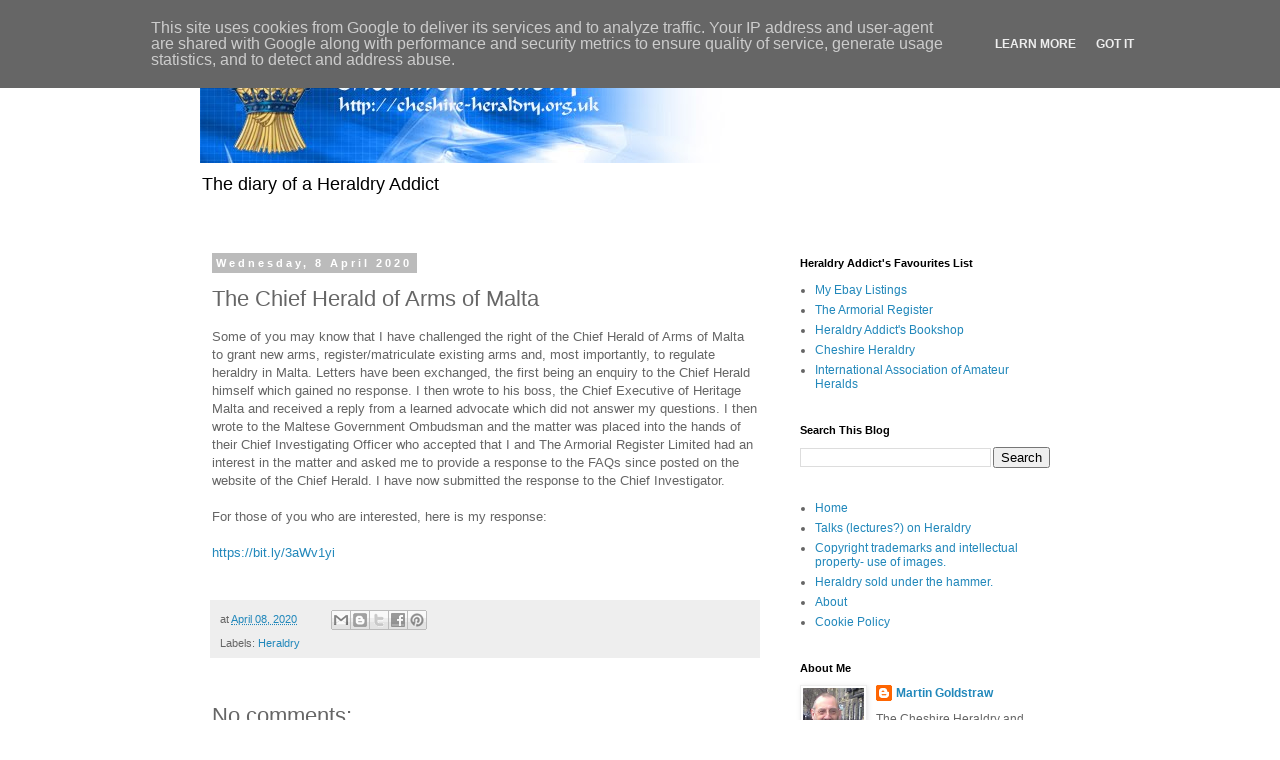

--- FILE ---
content_type: text/html; charset=UTF-8
request_url: https://weblog.heraldryaddict.uk/2020/04/the-chief-herald-of-arms-of-malta.html
body_size: 13690
content:
<!DOCTYPE html>
<html class='v2' dir='ltr' lang='en-GB'>
<head>
<link href='https://www.blogger.com/static/v1/widgets/335934321-css_bundle_v2.css' rel='stylesheet' type='text/css'/>
<meta content='width=1100' name='viewport'/>
<meta content='text/html; charset=UTF-8' http-equiv='Content-Type'/>
<meta content='blogger' name='generator'/>
<link href='https://weblog.heraldryaddict.uk/favicon.ico' rel='icon' type='image/x-icon'/>
<link href='https://weblog.heraldryaddict.uk/2020/04/the-chief-herald-of-arms-of-malta.html' rel='canonical'/>
<link rel="alternate" type="application/atom+xml" title="A Heraldry Addict&#39;s Weblog - Atom" href="https://weblog.heraldryaddict.uk/feeds/posts/default" />
<link rel="alternate" type="application/rss+xml" title="A Heraldry Addict&#39;s Weblog - RSS" href="https://weblog.heraldryaddict.uk/feeds/posts/default?alt=rss" />
<link rel="service.post" type="application/atom+xml" title="A Heraldry Addict&#39;s Weblog - Atom" href="https://www.blogger.com/feeds/9203763892487242012/posts/default" />

<link rel="alternate" type="application/atom+xml" title="A Heraldry Addict&#39;s Weblog - Atom" href="https://weblog.heraldryaddict.uk/feeds/6067560968999117808/comments/default" />
<!--Can't find substitution for tag [blog.ieCssRetrofitLinks]-->
<meta content='https://weblog.heraldryaddict.uk/2020/04/the-chief-herald-of-arms-of-malta.html' property='og:url'/>
<meta content='The Chief Herald of Arms of Malta' property='og:title'/>
<meta content='Some of you may know that I have challenged the right of the Chief Herald of Arms of Malta to grant new arms, register/matriculate existing ...' property='og:description'/>
<title>A Heraldry Addict's Weblog: The Chief Herald of Arms of Malta</title>
<style id='page-skin-1' type='text/css'><!--
/*
-----------------------------------------------
Blogger Template Style
Name:     Simple
Designer: Blogger
URL:      www.blogger.com
----------------------------------------------- */
/* Content
----------------------------------------------- */
body {
font: normal normal 12px 'Trebuchet MS', Trebuchet, Verdana, sans-serif;
color: #666666;
background: #ffffff none repeat scroll top left;
padding: 0 0 0 0;
}
html body .region-inner {
min-width: 0;
max-width: 100%;
width: auto;
}
h2 {
font-size: 22px;
}
a:link {
text-decoration:none;
color: #2288bb;
}
a:visited {
text-decoration:none;
color: #888888;
}
a:hover {
text-decoration:underline;
color: #33aaff;
}
.body-fauxcolumn-outer .fauxcolumn-inner {
background: transparent none repeat scroll top left;
_background-image: none;
}
.body-fauxcolumn-outer .cap-top {
position: absolute;
z-index: 1;
height: 400px;
width: 100%;
}
.body-fauxcolumn-outer .cap-top .cap-left {
width: 100%;
background: transparent none repeat-x scroll top left;
_background-image: none;
}
.content-outer {
-moz-box-shadow: 0 0 0 rgba(0, 0, 0, .15);
-webkit-box-shadow: 0 0 0 rgba(0, 0, 0, .15);
-goog-ms-box-shadow: 0 0 0 #333333;
box-shadow: 0 0 0 rgba(0, 0, 0, .15);
margin-bottom: 1px;
}
.content-inner {
padding: 10px 40px;
}
.content-inner {
background-color: #ffffff;
}
/* Header
----------------------------------------------- */
.header-outer {
background: transparent none repeat-x scroll 0 -400px;
_background-image: none;
}
.Header h1 {
font: normal normal 40px 'Trebuchet MS',Trebuchet,Verdana,sans-serif;
color: #000000;
text-shadow: 0 0 0 rgba(0, 0, 0, .2);
}
.Header h1 a {
color: #000000;
}
.Header .description {
font-size: 18px;
color: #000000;
}
.header-inner .Header .titlewrapper {
padding: 22px 0;
}
.header-inner .Header .descriptionwrapper {
padding: 0 0;
}
/* Tabs
----------------------------------------------- */
.tabs-inner .section:first-child {
border-top: 0 solid #dddddd;
}
.tabs-inner .section:first-child ul {
margin-top: -1px;
border-top: 1px solid #dddddd;
border-left: 1px solid #dddddd;
border-right: 1px solid #dddddd;
}
.tabs-inner .widget ul {
background: transparent none repeat-x scroll 0 -800px;
_background-image: none;
border-bottom: 1px solid #dddddd;
margin-top: 0;
margin-left: -30px;
margin-right: -30px;
}
.tabs-inner .widget li a {
display: inline-block;
padding: .6em 1em;
font: normal normal 12px 'Trebuchet MS', Trebuchet, Verdana, sans-serif;
color: #000000;
border-left: 1px solid #ffffff;
border-right: 1px solid #dddddd;
}
.tabs-inner .widget li:first-child a {
border-left: none;
}
.tabs-inner .widget li.selected a, .tabs-inner .widget li a:hover {
color: #000000;
background-color: #eeeeee;
text-decoration: none;
}
/* Columns
----------------------------------------------- */
.main-outer {
border-top: 0 solid transparent;
}
.fauxcolumn-left-outer .fauxcolumn-inner {
border-right: 1px solid transparent;
}
.fauxcolumn-right-outer .fauxcolumn-inner {
border-left: 1px solid transparent;
}
/* Headings
----------------------------------------------- */
div.widget > h2,
div.widget h2.title {
margin: 0 0 1em 0;
font: normal bold 11px 'Trebuchet MS',Trebuchet,Verdana,sans-serif;
color: #000000;
}
/* Widgets
----------------------------------------------- */
.widget .zippy {
color: #999999;
text-shadow: 2px 2px 1px rgba(0, 0, 0, .1);
}
.widget .popular-posts ul {
list-style: none;
}
/* Posts
----------------------------------------------- */
h2.date-header {
font: normal bold 11px Arial, Tahoma, Helvetica, FreeSans, sans-serif;
}
.date-header span {
background-color: #bbbbbb;
color: #ffffff;
padding: 0.4em;
letter-spacing: 3px;
margin: inherit;
}
.main-inner {
padding-top: 35px;
padding-bottom: 65px;
}
.main-inner .column-center-inner {
padding: 0 0;
}
.main-inner .column-center-inner .section {
margin: 0 1em;
}
.post {
margin: 0 0 45px 0;
}
h3.post-title, .comments h4 {
font: normal normal 22px 'Trebuchet MS',Trebuchet,Verdana,sans-serif;
margin: .75em 0 0;
}
.post-body {
font-size: 110%;
line-height: 1.4;
position: relative;
}
.post-body img, .post-body .tr-caption-container, .Profile img, .Image img,
.BlogList .item-thumbnail img {
padding: 2px;
background: #ffffff;
border: 1px solid #eeeeee;
-moz-box-shadow: 1px 1px 5px rgba(0, 0, 0, .1);
-webkit-box-shadow: 1px 1px 5px rgba(0, 0, 0, .1);
box-shadow: 1px 1px 5px rgba(0, 0, 0, .1);
}
.post-body img, .post-body .tr-caption-container {
padding: 5px;
}
.post-body .tr-caption-container {
color: #666666;
}
.post-body .tr-caption-container img {
padding: 0;
background: transparent;
border: none;
-moz-box-shadow: 0 0 0 rgba(0, 0, 0, .1);
-webkit-box-shadow: 0 0 0 rgba(0, 0, 0, .1);
box-shadow: 0 0 0 rgba(0, 0, 0, .1);
}
.post-header {
margin: 0 0 1.5em;
line-height: 1.6;
font-size: 90%;
}
.post-footer {
margin: 20px -2px 0;
padding: 5px 10px;
color: #666666;
background-color: #eeeeee;
border-bottom: 1px solid #eeeeee;
line-height: 1.6;
font-size: 90%;
}
#comments .comment-author {
padding-top: 1.5em;
border-top: 1px solid transparent;
background-position: 0 1.5em;
}
#comments .comment-author:first-child {
padding-top: 0;
border-top: none;
}
.avatar-image-container {
margin: .2em 0 0;
}
#comments .avatar-image-container img {
border: 1px solid #eeeeee;
}
/* Comments
----------------------------------------------- */
.comments .comments-content .icon.blog-author {
background-repeat: no-repeat;
background-image: url([data-uri]);
}
.comments .comments-content .loadmore a {
border-top: 1px solid #999999;
border-bottom: 1px solid #999999;
}
.comments .comment-thread.inline-thread {
background-color: #eeeeee;
}
.comments .continue {
border-top: 2px solid #999999;
}
/* Accents
---------------------------------------------- */
.section-columns td.columns-cell {
border-left: 1px solid transparent;
}
.blog-pager {
background: transparent url(https://resources.blogblog.com/blogblog/data/1kt/simple/paging_dot.png) repeat-x scroll top center;
}
.blog-pager-older-link, .home-link,
.blog-pager-newer-link {
background-color: #ffffff;
padding: 5px;
}
.footer-outer {
border-top: 1px dashed #bbbbbb;
}
/* Mobile
----------------------------------------------- */
body.mobile  {
background-size: auto;
}
.mobile .body-fauxcolumn-outer {
background: transparent none repeat scroll top left;
}
.mobile .body-fauxcolumn-outer .cap-top {
background-size: 100% auto;
}
.mobile .content-outer {
-webkit-box-shadow: 0 0 3px rgba(0, 0, 0, .15);
box-shadow: 0 0 3px rgba(0, 0, 0, .15);
}
.mobile .tabs-inner .widget ul {
margin-left: 0;
margin-right: 0;
}
.mobile .post {
margin: 0;
}
.mobile .main-inner .column-center-inner .section {
margin: 0;
}
.mobile .date-header span {
padding: 0.1em 10px;
margin: 0 -10px;
}
.mobile h3.post-title {
margin: 0;
}
.mobile .blog-pager {
background: transparent none no-repeat scroll top center;
}
.mobile .footer-outer {
border-top: none;
}
.mobile .main-inner, .mobile .footer-inner {
background-color: #ffffff;
}
.mobile-index-contents {
color: #666666;
}
.mobile-link-button {
background-color: #2288bb;
}
.mobile-link-button a:link, .mobile-link-button a:visited {
color: #ffffff;
}
.mobile .tabs-inner .section:first-child {
border-top: none;
}
.mobile .tabs-inner .PageList .widget-content {
background-color: #eeeeee;
color: #000000;
border-top: 1px solid #dddddd;
border-bottom: 1px solid #dddddd;
}
.mobile .tabs-inner .PageList .widget-content .pagelist-arrow {
border-left: 1px solid #dddddd;
}

--></style>
<style id='template-skin-1' type='text/css'><!--
body {
min-width: 960px;
}
.content-outer, .content-fauxcolumn-outer, .region-inner {
min-width: 960px;
max-width: 960px;
_width: 960px;
}
.main-inner .columns {
padding-left: 0;
padding-right: 310px;
}
.main-inner .fauxcolumn-center-outer {
left: 0;
right: 310px;
/* IE6 does not respect left and right together */
_width: expression(this.parentNode.offsetWidth -
parseInt("0") -
parseInt("310px") + 'px');
}
.main-inner .fauxcolumn-left-outer {
width: 0;
}
.main-inner .fauxcolumn-right-outer {
width: 310px;
}
.main-inner .column-left-outer {
width: 0;
right: 100%;
margin-left: -0;
}
.main-inner .column-right-outer {
width: 310px;
margin-right: -310px;
}
#layout {
min-width: 0;
}
#layout .content-outer {
min-width: 0;
width: 800px;
}
#layout .region-inner {
min-width: 0;
width: auto;
}
body#layout div.add_widget {
padding: 8px;
}
body#layout div.add_widget a {
margin-left: 32px;
}
--></style>
<link href='https://www.blogger.com/dyn-css/authorization.css?targetBlogID=9203763892487242012&amp;zx=46080c0c-f5c4-44fe-aa00-448101ad76fa' media='none' onload='if(media!=&#39;all&#39;)media=&#39;all&#39;' rel='stylesheet'/><noscript><link href='https://www.blogger.com/dyn-css/authorization.css?targetBlogID=9203763892487242012&amp;zx=46080c0c-f5c4-44fe-aa00-448101ad76fa' rel='stylesheet'/></noscript>
<meta name='google-adsense-platform-account' content='ca-host-pub-1556223355139109'/>
<meta name='google-adsense-platform-domain' content='blogspot.com'/>

<script type="text/javascript" language="javascript">
  // Supply ads personalization default for EEA readers
  // See https://www.blogger.com/go/adspersonalization
  adsbygoogle = window.adsbygoogle || [];
  if (typeof adsbygoogle.requestNonPersonalizedAds === 'undefined') {
    adsbygoogle.requestNonPersonalizedAds = 1;
  }
</script>


</head>
<body class='loading variant-simplysimple'>
<div class='navbar section' id='navbar' name='Navbar'><div class='widget Navbar' data-version='1' id='Navbar1'><script type="text/javascript">
    function setAttributeOnload(object, attribute, val) {
      if(window.addEventListener) {
        window.addEventListener('load',
          function(){ object[attribute] = val; }, false);
      } else {
        window.attachEvent('onload', function(){ object[attribute] = val; });
      }
    }
  </script>
<div id="navbar-iframe-container"></div>
<script type="text/javascript" src="https://apis.google.com/js/platform.js"></script>
<script type="text/javascript">
      gapi.load("gapi.iframes:gapi.iframes.style.bubble", function() {
        if (gapi.iframes && gapi.iframes.getContext) {
          gapi.iframes.getContext().openChild({
              url: 'https://www.blogger.com/navbar/9203763892487242012?po\x3d6067560968999117808\x26origin\x3dhttps://weblog.heraldryaddict.uk',
              where: document.getElementById("navbar-iframe-container"),
              id: "navbar-iframe"
          });
        }
      });
    </script><script type="text/javascript">
(function() {
var script = document.createElement('script');
script.type = 'text/javascript';
script.src = '//pagead2.googlesyndication.com/pagead/js/google_top_exp.js';
var head = document.getElementsByTagName('head')[0];
if (head) {
head.appendChild(script);
}})();
</script>
</div></div>
<div class='body-fauxcolumns'>
<div class='fauxcolumn-outer body-fauxcolumn-outer'>
<div class='cap-top'>
<div class='cap-left'></div>
<div class='cap-right'></div>
</div>
<div class='fauxborder-left'>
<div class='fauxborder-right'></div>
<div class='fauxcolumn-inner'>
</div>
</div>
<div class='cap-bottom'>
<div class='cap-left'></div>
<div class='cap-right'></div>
</div>
</div>
</div>
<div class='content'>
<div class='content-fauxcolumns'>
<div class='fauxcolumn-outer content-fauxcolumn-outer'>
<div class='cap-top'>
<div class='cap-left'></div>
<div class='cap-right'></div>
</div>
<div class='fauxborder-left'>
<div class='fauxborder-right'></div>
<div class='fauxcolumn-inner'>
</div>
</div>
<div class='cap-bottom'>
<div class='cap-left'></div>
<div class='cap-right'></div>
</div>
</div>
</div>
<div class='content-outer'>
<div class='content-cap-top cap-top'>
<div class='cap-left'></div>
<div class='cap-right'></div>
</div>
<div class='fauxborder-left content-fauxborder-left'>
<div class='fauxborder-right content-fauxborder-right'></div>
<div class='content-inner'>
<header>
<div class='header-outer'>
<div class='header-cap-top cap-top'>
<div class='cap-left'></div>
<div class='cap-right'></div>
</div>
<div class='fauxborder-left header-fauxborder-left'>
<div class='fauxborder-right header-fauxborder-right'></div>
<div class='region-inner header-inner'>
<div class='header section' id='header' name='Header'><div class='widget Header' data-version='1' id='Header1'>
<div id='header-inner'>
<a href='https://weblog.heraldryaddict.uk/' style='display: block'>
<img alt='A Heraldry Addict&#39;s Weblog' height='123px; ' id='Header1_headerimg' src='https://blogger.googleusercontent.com/img/b/R29vZ2xl/AVvXsEhha6toNtXaPoM76kDJGMsFhskYwcjXPkA9QiNaTSVQo5ULX5qM51L7ZEn5bMDmvq-AB5MgqZsIGmuoSnx-9XdXydTD5S_Rs3pT_FWOlQF_ElYfcKzYrU9uoci_tJov7-R2lBaM-IqcfWIJ/s1600/cheslogo.jpg' style='display: block' width='574px; '/>
</a>
<div class='descriptionwrapper'>
<p class='description'><span>The diary of a Heraldry Addict</span></p>
</div>
</div>
</div></div>
</div>
</div>
<div class='header-cap-bottom cap-bottom'>
<div class='cap-left'></div>
<div class='cap-right'></div>
</div>
</div>
</header>
<div class='tabs-outer'>
<div class='tabs-cap-top cap-top'>
<div class='cap-left'></div>
<div class='cap-right'></div>
</div>
<div class='fauxborder-left tabs-fauxborder-left'>
<div class='fauxborder-right tabs-fauxborder-right'></div>
<div class='region-inner tabs-inner'>
<div class='tabs no-items section' id='crosscol' name='Cross-column'></div>
<div class='tabs no-items section' id='crosscol-overflow' name='Cross-Column 2'></div>
</div>
</div>
<div class='tabs-cap-bottom cap-bottom'>
<div class='cap-left'></div>
<div class='cap-right'></div>
</div>
</div>
<div class='main-outer'>
<div class='main-cap-top cap-top'>
<div class='cap-left'></div>
<div class='cap-right'></div>
</div>
<div class='fauxborder-left main-fauxborder-left'>
<div class='fauxborder-right main-fauxborder-right'></div>
<div class='region-inner main-inner'>
<div class='columns fauxcolumns'>
<div class='fauxcolumn-outer fauxcolumn-center-outer'>
<div class='cap-top'>
<div class='cap-left'></div>
<div class='cap-right'></div>
</div>
<div class='fauxborder-left'>
<div class='fauxborder-right'></div>
<div class='fauxcolumn-inner'>
</div>
</div>
<div class='cap-bottom'>
<div class='cap-left'></div>
<div class='cap-right'></div>
</div>
</div>
<div class='fauxcolumn-outer fauxcolumn-left-outer'>
<div class='cap-top'>
<div class='cap-left'></div>
<div class='cap-right'></div>
</div>
<div class='fauxborder-left'>
<div class='fauxborder-right'></div>
<div class='fauxcolumn-inner'>
</div>
</div>
<div class='cap-bottom'>
<div class='cap-left'></div>
<div class='cap-right'></div>
</div>
</div>
<div class='fauxcolumn-outer fauxcolumn-right-outer'>
<div class='cap-top'>
<div class='cap-left'></div>
<div class='cap-right'></div>
</div>
<div class='fauxborder-left'>
<div class='fauxborder-right'></div>
<div class='fauxcolumn-inner'>
</div>
</div>
<div class='cap-bottom'>
<div class='cap-left'></div>
<div class='cap-right'></div>
</div>
</div>
<!-- corrects IE6 width calculation -->
<div class='columns-inner'>
<div class='column-center-outer'>
<div class='column-center-inner'>
<div class='main section' id='main' name='Main'><div class='widget Blog' data-version='1' id='Blog1'>
<div class='blog-posts hfeed'>

          <div class="date-outer">
        
<h2 class='date-header'><span>Wednesday, 8 April 2020</span></h2>

          <div class="date-posts">
        
<div class='post-outer'>
<div class='post hentry uncustomized-post-template' itemprop='blogPost' itemscope='itemscope' itemtype='http://schema.org/BlogPosting'>
<meta content='9203763892487242012' itemprop='blogId'/>
<meta content='6067560968999117808' itemprop='postId'/>
<a name='6067560968999117808'></a>
<h3 class='post-title entry-title' itemprop='name'>
The Chief Herald of Arms of Malta
</h3>
<div class='post-header'>
<div class='post-header-line-1'></div>
</div>
<div class='post-body entry-content' id='post-body-6067560968999117808' itemprop='description articleBody'>
Some of you may know that I have challenged the right of the Chief Herald of Arms of Malta to grant new arms, register/matriculate existing arms and, most importantly, to regulate heraldry in Malta. Letters have been exchanged, the first being an enquiry to the Chief Herald himself which gained no response. I then wrote to his boss, the Chief Executive of Heritage Malta and received a reply from a learned advocate which did not answer my questions. I then wrote to the Maltese Government Ombudsman and the matter was placed into the hands of their Chief Investigating Officer who accepted that I and The Armorial Register Limited had an interest in the matter and asked me to provide a response to the FAQs since posted on the website of the Chief Herald. I have now submitted the response to the Chief Investigator.<br />
<br />
For those of you who are interested, here is my response:<br />
<br />
<a href="https://bit.ly/3aWv1yi">https://bit.ly/3aWv1yi</a><br />
<br />
<!-- /wp:paragraph -->
<div style='clear: both;'></div>
</div>
<div class='post-footer'>
<div class='post-footer-line post-footer-line-1'>
<span class='post-author vcard'>
</span>
<span class='post-timestamp'>
at
<meta content='https://weblog.heraldryaddict.uk/2020/04/the-chief-herald-of-arms-of-malta.html' itemprop='url'/>
<a class='timestamp-link' href='https://weblog.heraldryaddict.uk/2020/04/the-chief-herald-of-arms-of-malta.html' rel='bookmark' title='permanent link'><abbr class='published' itemprop='datePublished' title='2020-04-08T17:54:00+01:00'>April 08, 2020</abbr></a>
</span>
<span class='post-comment-link'>
</span>
<span class='post-icons'>
<span class='item-control blog-admin pid-1764127172'>
<a href='https://www.blogger.com/post-edit.g?blogID=9203763892487242012&postID=6067560968999117808&from=pencil' title='Edit Post'>
<img alt='' class='icon-action' height='18' src='https://resources.blogblog.com/img/icon18_edit_allbkg.gif' width='18'/>
</a>
</span>
</span>
<div class='post-share-buttons goog-inline-block'>
<a class='goog-inline-block share-button sb-email' href='https://www.blogger.com/share-post.g?blogID=9203763892487242012&postID=6067560968999117808&target=email' target='_blank' title='Email This'><span class='share-button-link-text'>Email This</span></a><a class='goog-inline-block share-button sb-blog' href='https://www.blogger.com/share-post.g?blogID=9203763892487242012&postID=6067560968999117808&target=blog' onclick='window.open(this.href, "_blank", "height=270,width=475"); return false;' target='_blank' title='BlogThis!'><span class='share-button-link-text'>BlogThis!</span></a><a class='goog-inline-block share-button sb-twitter' href='https://www.blogger.com/share-post.g?blogID=9203763892487242012&postID=6067560968999117808&target=twitter' target='_blank' title='Share to X'><span class='share-button-link-text'>Share to X</span></a><a class='goog-inline-block share-button sb-facebook' href='https://www.blogger.com/share-post.g?blogID=9203763892487242012&postID=6067560968999117808&target=facebook' onclick='window.open(this.href, "_blank", "height=430,width=640"); return false;' target='_blank' title='Share to Facebook'><span class='share-button-link-text'>Share to Facebook</span></a><a class='goog-inline-block share-button sb-pinterest' href='https://www.blogger.com/share-post.g?blogID=9203763892487242012&postID=6067560968999117808&target=pinterest' target='_blank' title='Share to Pinterest'><span class='share-button-link-text'>Share to Pinterest</span></a>
</div>
</div>
<div class='post-footer-line post-footer-line-2'>
<span class='post-labels'>
Labels:
<a href='https://weblog.heraldryaddict.uk/search/label/Heraldry' rel='tag'>Heraldry</a>
</span>
</div>
<div class='post-footer-line post-footer-line-3'>
<span class='post-location'>
</span>
</div>
</div>
</div>
<div class='comments' id='comments'>
<a name='comments'></a>
<h4>No comments:</h4>
<div id='Blog1_comments-block-wrapper'>
<dl class='avatar-comment-indent' id='comments-block'>
</dl>
</div>
<p class='comment-footer'>
<div class='comment-form'>
<a name='comment-form'></a>
<h4 id='comment-post-message'>Post a Comment</h4>
<p>
</p>
<p>Note: only a member of this blog may post a comment.</p>
<a href='https://www.blogger.com/comment/frame/9203763892487242012?po=6067560968999117808&hl=en-GB&saa=85391&origin=https://weblog.heraldryaddict.uk' id='comment-editor-src'></a>
<iframe allowtransparency='true' class='blogger-iframe-colorize blogger-comment-from-post' frameborder='0' height='410px' id='comment-editor' name='comment-editor' src='' width='100%'></iframe>
<script src='https://www.blogger.com/static/v1/jsbin/2830521187-comment_from_post_iframe.js' type='text/javascript'></script>
<script type='text/javascript'>
      BLOG_CMT_createIframe('https://www.blogger.com/rpc_relay.html');
    </script>
</div>
</p>
</div>
</div>
<div class='inline-ad'>
<!--Can't find substitution for tag [adCode]-->
</div>

        </div></div>
      
</div>
<div class='blog-pager' id='blog-pager'>
<span id='blog-pager-newer-link'>
<a class='blog-pager-newer-link' href='https://weblog.heraldryaddict.uk/2020/04/heraldic-inn-signs.html' id='Blog1_blog-pager-newer-link' title='Newer Post'>Newer Post</a>
</span>
<span id='blog-pager-older-link'>
<a class='blog-pager-older-link' href='https://weblog.heraldryaddict.uk/2020/04/pointon-is-it-a.html' id='Blog1_blog-pager-older-link' title='Older Post'>Older Post</a>
</span>
<a class='home-link' href='https://weblog.heraldryaddict.uk/'>Home</a>
</div>
<div class='clear'></div>
<div class='post-feeds'>
<div class='feed-links'>
Subscribe to:
<a class='feed-link' href='https://weblog.heraldryaddict.uk/feeds/6067560968999117808/comments/default' target='_blank' type='application/atom+xml'>Post Comments (Atom)</a>
</div>
</div>
</div><div class='widget FeaturedPost' data-version='1' id='FeaturedPost1'>
<div class='post-summary'>
<h3><a href='https://weblog.heraldryaddict.uk/2025/11/remember-remember-5th-of-november.html'>Remember Remember the 5th of November</a></h3>
<p>
&#160;It&#39;s that time of year again. It&#39;s quite a long video but you can of course pause it at any time to make a cuppa.
</p>
<img class='image' src='https://i.ytimg.com/vi/pWvgsBdvxOA/hqdefault.jpg'/>
</div>
<style type='text/css'>
    .image {
      width: 100%;
    }
  </style>
<div class='clear'></div>
</div><div class='widget PopularPosts' data-version='1' id='PopularPosts1'>
<h2>Popular Posts</h2>
<div class='widget-content popular-posts'>
<ul>
<li>
<div class='item-content'>
<div class='item-thumbnail'>
<a href='https://weblog.heraldryaddict.uk/2020/07/maltas-so-called-chief-herald-again.html' target='_blank'>
<img alt='' border='0' src='https://blogger.googleusercontent.com/img/b/R29vZ2xl/AVvXsEiOTU8rLQtzza7QTKfcPFOVoraFjqY2sOu2QZGeIcDvqmYoLy37WJCFbDeUTkgzTxLBphaQbfF-BMwaiLTnOlMAlwD83mrm8zme8v9drW0ALkZIC6dN_fwMPXahSju_kE_AsuCpogoyaRWV/w72-h72-p-k-no-nu/gouci.jpg'/>
</a>
</div>
<div class='item-title'><a href='https://weblog.heraldryaddict.uk/2020/07/maltas-so-called-chief-herald-again.html'>Malta's so called Chief Herald .. again!</a></div>
<div class='item-snippet'> Readers of this weblog will be well aware that I have grave concerns over the lack of any lawful authority behind the acts of the so called...</div>
</div>
<div style='clear: both;'></div>
</li>
<li>
<div class='item-content'>
<div class='item-thumbnail'>
<a href='https://weblog.heraldryaddict.uk/2021/05/so-called-chief-herald-shunned-by.html' target='_blank'>
<img alt='' border='0' src='https://blogger.googleusercontent.com/img/b/R29vZ2xl/AVvXsEigoLhCoTdAHzNn5tXHTPTbCjnQ4khFzyfjM84hPhtIJOTqh8g4UaP6ZXve6c9Y7Atog9Zgwu04C1Oo8n9IgvIPNM0AO3-z_B21a55h95VLztSbno2kMP3LbrziXvd_OEiB2Riebs8VWUL5/w72-h72-p-k-no-nu/committee-logo.png'/>
</a>
</div>
<div class='item-title'><a href='https://weblog.heraldryaddict.uk/2021/05/so-called-chief-herald-shunned-by.html'>So called Chief Herald shunned by Maltese Nobility</a></div>
<div class='item-snippet'>&#160; The badge of the Committee of&#160; Privileges&#160; of The Maltese Nobility I have today received news that The Committee of Privileges of The Malt...</div>
</div>
<div style='clear: both;'></div>
</li>
<li>
<div class='item-content'>
<div class='item-thumbnail'>
<a href='https://weblog.heraldryaddict.uk/2010/04/a-manorial-coronet.html' target='_blank'>
<img alt='' border='0' src='https://lh3.googleusercontent.com/blogger_img_proxy/AEn0k_uER5sZDK9I290Xq-4rYFR3FrciEP8NyIGhkW75yZ-4_ldq707jC8zwaapqkVASa5fDKBUpyhzqAldZ29PFufBaV6vir741vXP-IuTE3vGUPGQb7es_TTMP_SQoQkA0gCtN0PLmbAfdw8InHOvrVJbKdvSid9ONz5QvPCg=w72-h72-p-k-no-nu'/>
</a>
</div>
<div class='item-title'><a href='https://weblog.heraldryaddict.uk/2010/04/a-manorial-coronet.html'>A manorial coronet.</a></div>
<div class='item-snippet'>Heraldry addicts like me tend to spend far too much time trawling the world wide web in search of a fix ( in my defence, I am aware that the...</div>
</div>
<div style='clear: both;'></div>
</li>
</ul>
<div class='clear'></div>
</div>
</div></div>
</div>
</div>
<div class='column-left-outer'>
<div class='column-left-inner'>
<aside>
</aside>
</div>
</div>
<div class='column-right-outer'>
<div class='column-right-inner'>
<aside>
<div class='sidebar section' id='sidebar-right-1'><div class='widget LinkList' data-version='1' id='LinkList1'>
<h2>Heraldry Addict's Favourites List</h2>
<div class='widget-content'>
<ul>
<li><a href='https://www.ebay.co.uk/sch/whitecairns/m.html?item=293775695561&rt=nc&_trksid=p2047675.l2562'>My Ebay Listings</a></li>
<li><a href='http://armorialregister.com'>The Armorial Register</a></li>
<li><a href='http://www.heraldryaddict.uk'>Heraldry Addict's Bookshop</a></li>
<li><a href='http://cheshire-heraldry.org.uk'>Cheshire Heraldry</a></li>
<li><a href='http://amateurheralds.com'>International Association of Amateur Heralds</a></li>
</ul>
<div class='clear'></div>
</div>
</div><div class='widget BlogSearch' data-version='1' id='BlogSearch1'>
<h2 class='title'>Search This Blog</h2>
<div class='widget-content'>
<div id='BlogSearch1_form'>
<form action='https://weblog.heraldryaddict.uk/search' class='gsc-search-box' target='_top'>
<table cellpadding='0' cellspacing='0' class='gsc-search-box'>
<tbody>
<tr>
<td class='gsc-input'>
<input autocomplete='off' class='gsc-input' name='q' size='10' title='search' type='text' value=''/>
</td>
<td class='gsc-search-button'>
<input class='gsc-search-button' title='search' type='submit' value='Search'/>
</td>
</tr>
</tbody>
</table>
</form>
</div>
</div>
<div class='clear'></div>
</div><div class='widget PageList' data-version='1' id='PageList1'>
<div class='widget-content'>
<ul>
<li>
<a href='https://weblog.heraldryaddict.uk/'>Home</a>
</li>
<li>
<a href='https://weblog.heraldryaddict.uk/p/talks-lectures-on-heraldry.html'>Talks (lectures?) on Heraldry</a>
</li>
<li>
<a href='https://weblog.heraldryaddict.uk/p/copyright-trademarks-and-intellectual.html'>Copyright trademarks and intellectual property- use of images.</a>
</li>
<li>
<a href='https://weblog.heraldryaddict.uk/p/heraldry-sold-under-hammer.html'>Heraldry sold under the hammer.</a>
</li>
<li>
<a href='https://weblog.heraldryaddict.uk/p/about.html'>About</a>
</li>
<li>
<a href='https://weblog.heraldryaddict.uk/p/cookie-policy.html'>Cookie Policy</a>
</li>
</ul>
<div class='clear'></div>
</div>
</div>
<div class='widget Profile' data-version='1' id='Profile1'>
<h2>About Me</h2>
<div class='widget-content'>
<a href='https://www.blogger.com/profile/02007432931740150255'><img alt='My photo' class='profile-img' height='80' src='//blogger.googleusercontent.com/img/b/R29vZ2xl/AVvXsEgPA6k_W0CU8QfPDjw9G50XUq3KV2n8TzbDGO51uCiM7eMLyweQsYFeG61FEXyEXsPKHbIJZGiL4dWCTum0Qu-Bq64BWIUlj3gVdzRehmd4HbUlO8MUr0jQggvbno0TtRA/s113/martin1.jpg' width='61'/></a>
<dl class='profile-datablock'>
<dt class='profile-data'>
<a class='profile-name-link g-profile' href='https://www.blogger.com/profile/02007432931740150255' rel='author' style='background-image: url(//www.blogger.com/img/logo-16.png);'>
Martin Goldstraw
</a>
</dt>
<dd class='profile-textblock'>The Cheshire Heraldry and Heraldry Addict Web Sites are the public face of a Heraldry Addict, a brand or trading style of Martin Goldstraw.  Martin Goldstraw is the author and illustrator of the Cheshire Heraldry web site and the book CHESHIRE HERALDRY &#8211; THE VISITATIONS OF 1533 TO 1580. He is also one of the two Directors and a founder of the publishing company The Armorial Register Limited. Born at a very early age in Leek, a town in rural North Staffordshire known as the Queen of the Moorlands, his interest in the heraldry of the County of Cheshire began when it became apparent that the origins of the surname Goldstraw lie in the surname of Goostrey. The village of Goostrey is within the bounds of the County Palatine of Cheshire. Heraldry is something of an addiction as far as Martin is concerned and he was pleased to be granted armorial bearings of his own from the College of Arms at the commencement of the new Millennium.</dd>
</dl>
<a class='profile-link' href='https://www.blogger.com/profile/02007432931740150255' rel='author'>View my complete profile</a>
<div class='clear'></div>
</div>
</div></div>
<table border='0' cellpadding='0' cellspacing='0' class='section-columns columns-2'>
<tbody>
<tr>
<td class='first columns-cell'>
<div class='sidebar section' id='sidebar-right-2-1'><div class='widget ReportAbuse' data-version='1' id='ReportAbuse1'>
<h3 class='title'>
<a class='report_abuse' href='https://www.blogger.com/go/report-abuse' rel='noopener nofollow' target='_blank'>
Report Abuse
</a>
</h3>
</div></div>
</td>
<td class='columns-cell'>
<div class='sidebar section' id='sidebar-right-2-2'><div class='widget Label' data-version='1' id='Label1'>
<h2>Labels</h2>
<div class='widget-content list-label-widget-content'>
<ul>
<li>
<a dir='ltr' href='https://weblog.heraldryaddict.uk/search/label/Bookplates'>Bookplates</a>
</li>
<li>
<a dir='ltr' href='https://weblog.heraldryaddict.uk/search/label/Cheshire%20Heraldry'>Cheshire Heraldry</a>
</li>
<li>
<a dir='ltr' href='https://weblog.heraldryaddict.uk/search/label/Cheshire%20Heraldry%20Society'>Cheshire Heraldry Society</a>
</li>
<li>
<a dir='ltr' href='https://weblog.heraldryaddict.uk/search/label/civic%20heraldry'>civic heraldry</a>
</li>
<li>
<a dir='ltr' href='https://weblog.heraldryaddict.uk/search/label/Conference%202022'>Conference 2022</a>
</li>
<li>
<a dir='ltr' href='https://weblog.heraldryaddict.uk/search/label/Facsimiles'>Facsimiles</a>
</li>
<li>
<a dir='ltr' href='https://weblog.heraldryaddict.uk/search/label/Fakes%20and%20Fables'>Fakes and Fables</a>
</li>
<li>
<a dir='ltr' href='https://weblog.heraldryaddict.uk/search/label/Flying%20Heraldry'>Flying Heraldry</a>
</li>
<li>
<a dir='ltr' href='https://weblog.heraldryaddict.uk/search/label/Funeral%20Certificates'>Funeral Certificates</a>
</li>
<li>
<a dir='ltr' href='https://weblog.heraldryaddict.uk/search/label/General'>General</a>
</li>
<li>
<a dir='ltr' href='https://weblog.heraldryaddict.uk/search/label/Hall%20of%20Shame'>Hall of Shame</a>
</li>
<li>
<a dir='ltr' href='https://weblog.heraldryaddict.uk/search/label/Heraldic%20Puns'>Heraldic Puns</a>
</li>
<li>
<a dir='ltr' href='https://weblog.heraldryaddict.uk/search/label/Heraldic%20Study%20Day'>Heraldic Study Day</a>
</li>
<li>
<a dir='ltr' href='https://weblog.heraldryaddict.uk/search/label/Heraldry'>Heraldry</a>
</li>
<li>
<a dir='ltr' href='https://weblog.heraldryaddict.uk/search/label/Heraldry%20Books'>Heraldry Books</a>
</li>
<li>
<a dir='ltr' href='https://weblog.heraldryaddict.uk/search/label/Heraldry%20under%20the%20hammer%20%28sold%29'>Heraldry under the hammer (sold)</a>
</li>
<li>
<a dir='ltr' href='https://weblog.heraldryaddict.uk/search/label/Leek%20Heraldry'>Leek Heraldry</a>
</li>
<li>
<a dir='ltr' href='https://weblog.heraldryaddict.uk/search/label/Odds%20and%20bobs'>Odds and bobs</a>
</li>
<li>
<a dir='ltr' href='https://weblog.heraldryaddict.uk/search/label/Pub%20Signs'>Pub Signs</a>
</li>
<li>
<a dir='ltr' href='https://weblog.heraldryaddict.uk/search/label/Publications'>Publications</a>
</li>
<li>
<a dir='ltr' href='https://weblog.heraldryaddict.uk/search/label/Royalty'>Royalty</a>
</li>
<li>
<a dir='ltr' href='https://weblog.heraldryaddict.uk/search/label/Staffordshire%20Heraldry'>Staffordshire Heraldry</a>
</li>
<li>
<a dir='ltr' href='https://weblog.heraldryaddict.uk/search/label/Talks'>Talks</a>
</li>
<li>
<a dir='ltr' href='https://weblog.heraldryaddict.uk/search/label/White%20Lion%20Society'>White Lion Society</a>
</li>
</ul>
<div class='clear'></div>
</div>
</div></div>
</td>
</tr>
</tbody>
</table>
<div class='sidebar section' id='sidebar-right-3'><div class='widget BlogArchive' data-version='1' id='BlogArchive1'>
<h2>Blog Archive</h2>
<div class='widget-content'>
<div id='ArchiveList'>
<div id='BlogArchive1_ArchiveList'>
<ul class='flat'>
<li class='archivedate'>
<a href='https://weblog.heraldryaddict.uk/2025/11/'>November 2025</a> (1)
      </li>
<li class='archivedate'>
<a href='https://weblog.heraldryaddict.uk/2025/10/'>October 2025</a> (1)
      </li>
<li class='archivedate'>
<a href='https://weblog.heraldryaddict.uk/2025/09/'>September 2025</a> (1)
      </li>
<li class='archivedate'>
<a href='https://weblog.heraldryaddict.uk/2025/08/'>August 2025</a> (1)
      </li>
<li class='archivedate'>
<a href='https://weblog.heraldryaddict.uk/2025/05/'>May 2025</a> (2)
      </li>
<li class='archivedate'>
<a href='https://weblog.heraldryaddict.uk/2025/04/'>April 2025</a> (1)
      </li>
<li class='archivedate'>
<a href='https://weblog.heraldryaddict.uk/2025/01/'>January 2025</a> (2)
      </li>
<li class='archivedate'>
<a href='https://weblog.heraldryaddict.uk/2024/12/'>December 2024</a> (1)
      </li>
<li class='archivedate'>
<a href='https://weblog.heraldryaddict.uk/2024/08/'>August 2024</a> (1)
      </li>
<li class='archivedate'>
<a href='https://weblog.heraldryaddict.uk/2024/07/'>July 2024</a> (1)
      </li>
<li class='archivedate'>
<a href='https://weblog.heraldryaddict.uk/2024/04/'>April 2024</a> (1)
      </li>
<li class='archivedate'>
<a href='https://weblog.heraldryaddict.uk/2024/03/'>March 2024</a> (1)
      </li>
<li class='archivedate'>
<a href='https://weblog.heraldryaddict.uk/2023/06/'>June 2023</a> (1)
      </li>
<li class='archivedate'>
<a href='https://weblog.heraldryaddict.uk/2023/02/'>February 2023</a> (1)
      </li>
<li class='archivedate'>
<a href='https://weblog.heraldryaddict.uk/2023/01/'>January 2023</a> (2)
      </li>
<li class='archivedate'>
<a href='https://weblog.heraldryaddict.uk/2022/12/'>December 2022</a> (2)
      </li>
<li class='archivedate'>
<a href='https://weblog.heraldryaddict.uk/2022/11/'>November 2022</a> (4)
      </li>
<li class='archivedate'>
<a href='https://weblog.heraldryaddict.uk/2022/09/'>September 2022</a> (3)
      </li>
<li class='archivedate'>
<a href='https://weblog.heraldryaddict.uk/2022/08/'>August 2022</a> (3)
      </li>
<li class='archivedate'>
<a href='https://weblog.heraldryaddict.uk/2022/07/'>July 2022</a> (3)
      </li>
<li class='archivedate'>
<a href='https://weblog.heraldryaddict.uk/2022/06/'>June 2022</a> (2)
      </li>
<li class='archivedate'>
<a href='https://weblog.heraldryaddict.uk/2022/05/'>May 2022</a> (2)
      </li>
<li class='archivedate'>
<a href='https://weblog.heraldryaddict.uk/2022/04/'>April 2022</a> (2)
      </li>
<li class='archivedate'>
<a href='https://weblog.heraldryaddict.uk/2022/02/'>February 2022</a> (1)
      </li>
<li class='archivedate'>
<a href='https://weblog.heraldryaddict.uk/2022/01/'>January 2022</a> (1)
      </li>
<li class='archivedate'>
<a href='https://weblog.heraldryaddict.uk/2021/09/'>September 2021</a> (2)
      </li>
<li class='archivedate'>
<a href='https://weblog.heraldryaddict.uk/2021/08/'>August 2021</a> (3)
      </li>
<li class='archivedate'>
<a href='https://weblog.heraldryaddict.uk/2021/07/'>July 2021</a> (2)
      </li>
<li class='archivedate'>
<a href='https://weblog.heraldryaddict.uk/2021/06/'>June 2021</a> (6)
      </li>
<li class='archivedate'>
<a href='https://weblog.heraldryaddict.uk/2021/05/'>May 2021</a> (21)
      </li>
<li class='archivedate'>
<a href='https://weblog.heraldryaddict.uk/2021/04/'>April 2021</a> (36)
      </li>
<li class='archivedate'>
<a href='https://weblog.heraldryaddict.uk/2021/01/'>January 2021</a> (2)
      </li>
<li class='archivedate'>
<a href='https://weblog.heraldryaddict.uk/2020/12/'>December 2020</a> (1)
      </li>
<li class='archivedate'>
<a href='https://weblog.heraldryaddict.uk/2020/11/'>November 2020</a> (1)
      </li>
<li class='archivedate'>
<a href='https://weblog.heraldryaddict.uk/2020/10/'>October 2020</a> (6)
      </li>
<li class='archivedate'>
<a href='https://weblog.heraldryaddict.uk/2020/09/'>September 2020</a> (3)
      </li>
<li class='archivedate'>
<a href='https://weblog.heraldryaddict.uk/2020/07/'>July 2020</a> (23)
      </li>
<li class='archivedate'>
<a href='https://weblog.heraldryaddict.uk/2020/06/'>June 2020</a> (13)
      </li>
<li class='archivedate'>
<a href='https://weblog.heraldryaddict.uk/2020/05/'>May 2020</a> (2)
      </li>
<li class='archivedate'>
<a href='https://weblog.heraldryaddict.uk/2020/04/'>April 2020</a> (6)
      </li>
<li class='archivedate'>
<a href='https://weblog.heraldryaddict.uk/2020/03/'>March 2020</a> (1)
      </li>
<li class='archivedate'>
<a href='https://weblog.heraldryaddict.uk/2020/02/'>February 2020</a> (1)
      </li>
<li class='archivedate'>
<a href='https://weblog.heraldryaddict.uk/2019/09/'>September 2019</a> (1)
      </li>
<li class='archivedate'>
<a href='https://weblog.heraldryaddict.uk/2019/08/'>August 2019</a> (2)
      </li>
<li class='archivedate'>
<a href='https://weblog.heraldryaddict.uk/2019/01/'>January 2019</a> (1)
      </li>
<li class='archivedate'>
<a href='https://weblog.heraldryaddict.uk/2018/12/'>December 2018</a> (1)
      </li>
<li class='archivedate'>
<a href='https://weblog.heraldryaddict.uk/2018/10/'>October 2018</a> (1)
      </li>
<li class='archivedate'>
<a href='https://weblog.heraldryaddict.uk/2018/09/'>September 2018</a> (5)
      </li>
<li class='archivedate'>
<a href='https://weblog.heraldryaddict.uk/2018/08/'>August 2018</a> (1)
      </li>
<li class='archivedate'>
<a href='https://weblog.heraldryaddict.uk/2018/06/'>June 2018</a> (1)
      </li>
<li class='archivedate'>
<a href='https://weblog.heraldryaddict.uk/2018/05/'>May 2018</a> (1)
      </li>
<li class='archivedate'>
<a href='https://weblog.heraldryaddict.uk/2018/04/'>April 2018</a> (1)
      </li>
<li class='archivedate'>
<a href='https://weblog.heraldryaddict.uk/2018/02/'>February 2018</a> (12)
      </li>
<li class='archivedate'>
<a href='https://weblog.heraldryaddict.uk/2018/01/'>January 2018</a> (4)
      </li>
<li class='archivedate'>
<a href='https://weblog.heraldryaddict.uk/2017/11/'>November 2017</a> (2)
      </li>
<li class='archivedate'>
<a href='https://weblog.heraldryaddict.uk/2017/10/'>October 2017</a> (3)
      </li>
<li class='archivedate'>
<a href='https://weblog.heraldryaddict.uk/2017/08/'>August 2017</a> (5)
      </li>
<li class='archivedate'>
<a href='https://weblog.heraldryaddict.uk/2017/07/'>July 2017</a> (3)
      </li>
<li class='archivedate'>
<a href='https://weblog.heraldryaddict.uk/2017/06/'>June 2017</a> (15)
      </li>
<li class='archivedate'>
<a href='https://weblog.heraldryaddict.uk/2017/05/'>May 2017</a> (11)
      </li>
<li class='archivedate'>
<a href='https://weblog.heraldryaddict.uk/2017/04/'>April 2017</a> (1)
      </li>
<li class='archivedate'>
<a href='https://weblog.heraldryaddict.uk/2017/03/'>March 2017</a> (2)
      </li>
<li class='archivedate'>
<a href='https://weblog.heraldryaddict.uk/2017/02/'>February 2017</a> (1)
      </li>
<li class='archivedate'>
<a href='https://weblog.heraldryaddict.uk/2016/12/'>December 2016</a> (2)
      </li>
<li class='archivedate'>
<a href='https://weblog.heraldryaddict.uk/2016/10/'>October 2016</a> (2)
      </li>
<li class='archivedate'>
<a href='https://weblog.heraldryaddict.uk/2016/06/'>June 2016</a> (1)
      </li>
<li class='archivedate'>
<a href='https://weblog.heraldryaddict.uk/2016/04/'>April 2016</a> (2)
      </li>
<li class='archivedate'>
<a href='https://weblog.heraldryaddict.uk/2016/02/'>February 2016</a> (1)
      </li>
<li class='archivedate'>
<a href='https://weblog.heraldryaddict.uk/2016/01/'>January 2016</a> (6)
      </li>
<li class='archivedate'>
<a href='https://weblog.heraldryaddict.uk/2015/11/'>November 2015</a> (6)
      </li>
<li class='archivedate'>
<a href='https://weblog.heraldryaddict.uk/2015/10/'>October 2015</a> (5)
      </li>
<li class='archivedate'>
<a href='https://weblog.heraldryaddict.uk/2015/09/'>September 2015</a> (6)
      </li>
<li class='archivedate'>
<a href='https://weblog.heraldryaddict.uk/2015/08/'>August 2015</a> (6)
      </li>
<li class='archivedate'>
<a href='https://weblog.heraldryaddict.uk/2015/07/'>July 2015</a> (7)
      </li>
<li class='archivedate'>
<a href='https://weblog.heraldryaddict.uk/2015/06/'>June 2015</a> (4)
      </li>
<li class='archivedate'>
<a href='https://weblog.heraldryaddict.uk/2015/05/'>May 2015</a> (5)
      </li>
<li class='archivedate'>
<a href='https://weblog.heraldryaddict.uk/2015/04/'>April 2015</a> (12)
      </li>
<li class='archivedate'>
<a href='https://weblog.heraldryaddict.uk/2015/03/'>March 2015</a> (6)
      </li>
<li class='archivedate'>
<a href='https://weblog.heraldryaddict.uk/2015/02/'>February 2015</a> (12)
      </li>
<li class='archivedate'>
<a href='https://weblog.heraldryaddict.uk/2015/01/'>January 2015</a> (6)
      </li>
<li class='archivedate'>
<a href='https://weblog.heraldryaddict.uk/2014/12/'>December 2014</a> (2)
      </li>
<li class='archivedate'>
<a href='https://weblog.heraldryaddict.uk/2014/11/'>November 2014</a> (3)
      </li>
<li class='archivedate'>
<a href='https://weblog.heraldryaddict.uk/2014/10/'>October 2014</a> (4)
      </li>
<li class='archivedate'>
<a href='https://weblog.heraldryaddict.uk/2014/08/'>August 2014</a> (2)
      </li>
<li class='archivedate'>
<a href='https://weblog.heraldryaddict.uk/2014/07/'>July 2014</a> (2)
      </li>
<li class='archivedate'>
<a href='https://weblog.heraldryaddict.uk/2014/06/'>June 2014</a> (1)
      </li>
<li class='archivedate'>
<a href='https://weblog.heraldryaddict.uk/2014/05/'>May 2014</a> (3)
      </li>
<li class='archivedate'>
<a href='https://weblog.heraldryaddict.uk/2014/04/'>April 2014</a> (1)
      </li>
<li class='archivedate'>
<a href='https://weblog.heraldryaddict.uk/2014/03/'>March 2014</a> (6)
      </li>
<li class='archivedate'>
<a href='https://weblog.heraldryaddict.uk/2014/02/'>February 2014</a> (4)
      </li>
<li class='archivedate'>
<a href='https://weblog.heraldryaddict.uk/2014/01/'>January 2014</a> (19)
      </li>
<li class='archivedate'>
<a href='https://weblog.heraldryaddict.uk/2013/11/'>November 2013</a> (1)
      </li>
<li class='archivedate'>
<a href='https://weblog.heraldryaddict.uk/2013/10/'>October 2013</a> (4)
      </li>
<li class='archivedate'>
<a href='https://weblog.heraldryaddict.uk/2013/09/'>September 2013</a> (7)
      </li>
<li class='archivedate'>
<a href='https://weblog.heraldryaddict.uk/2013/08/'>August 2013</a> (7)
      </li>
<li class='archivedate'>
<a href='https://weblog.heraldryaddict.uk/2013/07/'>July 2013</a> (4)
      </li>
<li class='archivedate'>
<a href='https://weblog.heraldryaddict.uk/2013/06/'>June 2013</a> (1)
      </li>
<li class='archivedate'>
<a href='https://weblog.heraldryaddict.uk/2013/04/'>April 2013</a> (2)
      </li>
<li class='archivedate'>
<a href='https://weblog.heraldryaddict.uk/2013/03/'>March 2013</a> (2)
      </li>
<li class='archivedate'>
<a href='https://weblog.heraldryaddict.uk/2013/02/'>February 2013</a> (2)
      </li>
<li class='archivedate'>
<a href='https://weblog.heraldryaddict.uk/2013/01/'>January 2013</a> (3)
      </li>
<li class='archivedate'>
<a href='https://weblog.heraldryaddict.uk/2012/12/'>December 2012</a> (1)
      </li>
<li class='archivedate'>
<a href='https://weblog.heraldryaddict.uk/2012/10/'>October 2012</a> (9)
      </li>
<li class='archivedate'>
<a href='https://weblog.heraldryaddict.uk/2012/08/'>August 2012</a> (1)
      </li>
<li class='archivedate'>
<a href='https://weblog.heraldryaddict.uk/2012/07/'>July 2012</a> (2)
      </li>
<li class='archivedate'>
<a href='https://weblog.heraldryaddict.uk/2012/06/'>June 2012</a> (1)
      </li>
<li class='archivedate'>
<a href='https://weblog.heraldryaddict.uk/2012/05/'>May 2012</a> (1)
      </li>
<li class='archivedate'>
<a href='https://weblog.heraldryaddict.uk/2012/04/'>April 2012</a> (3)
      </li>
<li class='archivedate'>
<a href='https://weblog.heraldryaddict.uk/2012/03/'>March 2012</a> (3)
      </li>
<li class='archivedate'>
<a href='https://weblog.heraldryaddict.uk/2012/02/'>February 2012</a> (2)
      </li>
<li class='archivedate'>
<a href='https://weblog.heraldryaddict.uk/2012/01/'>January 2012</a> (1)
      </li>
<li class='archivedate'>
<a href='https://weblog.heraldryaddict.uk/2011/12/'>December 2011</a> (2)
      </li>
<li class='archivedate'>
<a href='https://weblog.heraldryaddict.uk/2011/11/'>November 2011</a> (3)
      </li>
<li class='archivedate'>
<a href='https://weblog.heraldryaddict.uk/2011/10/'>October 2011</a> (2)
      </li>
<li class='archivedate'>
<a href='https://weblog.heraldryaddict.uk/2011/09/'>September 2011</a> (1)
      </li>
<li class='archivedate'>
<a href='https://weblog.heraldryaddict.uk/2011/08/'>August 2011</a> (1)
      </li>
<li class='archivedate'>
<a href='https://weblog.heraldryaddict.uk/2011/07/'>July 2011</a> (4)
      </li>
<li class='archivedate'>
<a href='https://weblog.heraldryaddict.uk/2011/06/'>June 2011</a> (4)
      </li>
<li class='archivedate'>
<a href='https://weblog.heraldryaddict.uk/2011/05/'>May 2011</a> (2)
      </li>
<li class='archivedate'>
<a href='https://weblog.heraldryaddict.uk/2011/04/'>April 2011</a> (3)
      </li>
<li class='archivedate'>
<a href='https://weblog.heraldryaddict.uk/2011/03/'>March 2011</a> (4)
      </li>
<li class='archivedate'>
<a href='https://weblog.heraldryaddict.uk/2011/02/'>February 2011</a> (7)
      </li>
<li class='archivedate'>
<a href='https://weblog.heraldryaddict.uk/2011/01/'>January 2011</a> (3)
      </li>
<li class='archivedate'>
<a href='https://weblog.heraldryaddict.uk/2010/12/'>December 2010</a> (5)
      </li>
<li class='archivedate'>
<a href='https://weblog.heraldryaddict.uk/2010/11/'>November 2010</a> (5)
      </li>
<li class='archivedate'>
<a href='https://weblog.heraldryaddict.uk/2010/10/'>October 2010</a> (5)
      </li>
<li class='archivedate'>
<a href='https://weblog.heraldryaddict.uk/2010/09/'>September 2010</a> (16)
      </li>
<li class='archivedate'>
<a href='https://weblog.heraldryaddict.uk/2010/08/'>August 2010</a> (2)
      </li>
<li class='archivedate'>
<a href='https://weblog.heraldryaddict.uk/2010/07/'>July 2010</a> (3)
      </li>
<li class='archivedate'>
<a href='https://weblog.heraldryaddict.uk/2010/06/'>June 2010</a> (3)
      </li>
<li class='archivedate'>
<a href='https://weblog.heraldryaddict.uk/2010/05/'>May 2010</a> (11)
      </li>
<li class='archivedate'>
<a href='https://weblog.heraldryaddict.uk/2010/04/'>April 2010</a> (6)
      </li>
<li class='archivedate'>
<a href='https://weblog.heraldryaddict.uk/2010/03/'>March 2010</a> (1)
      </li>
<li class='archivedate'>
<a href='https://weblog.heraldryaddict.uk/2010/02/'>February 2010</a> (3)
      </li>
<li class='archivedate'>
<a href='https://weblog.heraldryaddict.uk/2010/01/'>January 2010</a> (3)
      </li>
<li class='archivedate'>
<a href='https://weblog.heraldryaddict.uk/2009/12/'>December 2009</a> (4)
      </li>
<li class='archivedate'>
<a href='https://weblog.heraldryaddict.uk/2009/11/'>November 2009</a> (2)
      </li>
<li class='archivedate'>
<a href='https://weblog.heraldryaddict.uk/2009/10/'>October 2009</a> (1)
      </li>
<li class='archivedate'>
<a href='https://weblog.heraldryaddict.uk/2009/08/'>August 2009</a> (1)
      </li>
<li class='archivedate'>
<a href='https://weblog.heraldryaddict.uk/2009/07/'>July 2009</a> (6)
      </li>
<li class='archivedate'>
<a href='https://weblog.heraldryaddict.uk/2009/06/'>June 2009</a> (5)
      </li>
<li class='archivedate'>
<a href='https://weblog.heraldryaddict.uk/2009/05/'>May 2009</a> (3)
      </li>
<li class='archivedate'>
<a href='https://weblog.heraldryaddict.uk/2009/04/'>April 2009</a> (3)
      </li>
<li class='archivedate'>
<a href='https://weblog.heraldryaddict.uk/2009/03/'>March 2009</a> (7)
      </li>
<li class='archivedate'>
<a href='https://weblog.heraldryaddict.uk/2009/02/'>February 2009</a> (4)
      </li>
<li class='archivedate'>
<a href='https://weblog.heraldryaddict.uk/2009/01/'>January 2009</a> (2)
      </li>
<li class='archivedate'>
<a href='https://weblog.heraldryaddict.uk/2008/12/'>December 2008</a> (2)
      </li>
<li class='archivedate'>
<a href='https://weblog.heraldryaddict.uk/2008/11/'>November 2008</a> (4)
      </li>
<li class='archivedate'>
<a href='https://weblog.heraldryaddict.uk/2008/10/'>October 2008</a> (1)
      </li>
<li class='archivedate'>
<a href='https://weblog.heraldryaddict.uk/2008/09/'>September 2008</a> (6)
      </li>
<li class='archivedate'>
<a href='https://weblog.heraldryaddict.uk/2008/08/'>August 2008</a> (6)
      </li>
<li class='archivedate'>
<a href='https://weblog.heraldryaddict.uk/2008/07/'>July 2008</a> (6)
      </li>
<li class='archivedate'>
<a href='https://weblog.heraldryaddict.uk/2008/06/'>June 2008</a> (3)
      </li>
<li class='archivedate'>
<a href='https://weblog.heraldryaddict.uk/2008/05/'>May 2008</a> (2)
      </li>
<li class='archivedate'>
<a href='https://weblog.heraldryaddict.uk/2008/04/'>April 2008</a> (5)
      </li>
<li class='archivedate'>
<a href='https://weblog.heraldryaddict.uk/2008/03/'>March 2008</a> (8)
      </li>
<li class='archivedate'>
<a href='https://weblog.heraldryaddict.uk/2008/02/'>February 2008</a> (5)
      </li>
<li class='archivedate'>
<a href='https://weblog.heraldryaddict.uk/2008/01/'>January 2008</a> (3)
      </li>
<li class='archivedate'>
<a href='https://weblog.heraldryaddict.uk/2007/12/'>December 2007</a> (3)
      </li>
<li class='archivedate'>
<a href='https://weblog.heraldryaddict.uk/2007/11/'>November 2007</a> (6)
      </li>
<li class='archivedate'>
<a href='https://weblog.heraldryaddict.uk/2007/10/'>October 2007</a> (5)
      </li>
<li class='archivedate'>
<a href='https://weblog.heraldryaddict.uk/2007/09/'>September 2007</a> (2)
      </li>
<li class='archivedate'>
<a href='https://weblog.heraldryaddict.uk/2007/08/'>August 2007</a> (1)
      </li>
<li class='archivedate'>
<a href='https://weblog.heraldryaddict.uk/2007/07/'>July 2007</a> (1)
      </li>
<li class='archivedate'>
<a href='https://weblog.heraldryaddict.uk/2007/06/'>June 2007</a> (7)
      </li>
<li class='archivedate'>
<a href='https://weblog.heraldryaddict.uk/2007/05/'>May 2007</a> (1)
      </li>
<li class='archivedate'>
<a href='https://weblog.heraldryaddict.uk/2004/05/'>May 2004</a> (3)
      </li>
</ul>
</div>
</div>
<div class='clear'></div>
</div>
</div></div>
</aside>
</div>
</div>
</div>
<div style='clear: both'></div>
<!-- columns -->
</div>
<!-- main -->
</div>
</div>
<div class='main-cap-bottom cap-bottom'>
<div class='cap-left'></div>
<div class='cap-right'></div>
</div>
</div>
<footer>
<div class='footer-outer'>
<div class='footer-cap-top cap-top'>
<div class='cap-left'></div>
<div class='cap-right'></div>
</div>
<div class='fauxborder-left footer-fauxborder-left'>
<div class='fauxborder-right footer-fauxborder-right'></div>
<div class='region-inner footer-inner'>
<div class='foot no-items section' id='footer-1'></div>
<table border='0' cellpadding='0' cellspacing='0' class='section-columns columns-2'>
<tbody>
<tr>
<td class='first columns-cell'>
<div class='foot no-items section' id='footer-2-1'></div>
</td>
<td class='columns-cell'>
<div class='foot no-items section' id='footer-2-2'></div>
</td>
</tr>
</tbody>
</table>
<!-- outside of the include in order to lock Attribution widget -->
<div class='foot section' id='footer-3' name='Footer'><div class='widget Attribution' data-version='1' id='Attribution1'>
<div class='widget-content' style='text-align: center;'>
Copyright Martin Goldstraw. Simple theme. Powered by <a href='https://www.blogger.com' target='_blank'>Blogger</a>.
</div>
<div class='clear'></div>
</div></div>
</div>
</div>
<div class='footer-cap-bottom cap-bottom'>
<div class='cap-left'></div>
<div class='cap-right'></div>
</div>
</div>
</footer>
<!-- content -->
</div>
</div>
<div class='content-cap-bottom cap-bottom'>
<div class='cap-left'></div>
<div class='cap-right'></div>
</div>
</div>
</div>
<script type='text/javascript'>
    window.setTimeout(function() {
        document.body.className = document.body.className.replace('loading', '');
      }, 10);
  </script>
<!--It is your responsibility to notify your visitors about cookies used and data collected on your blog. Blogger makes a standard notification available for you to use on your blog, and you can customize it or replace with your own notice. See http://www.blogger.com/go/cookiechoices for more details.-->
<script defer='' src='/js/cookienotice.js'></script>
<script>
    document.addEventListener('DOMContentLoaded', function(event) {
      window.cookieChoices && cookieChoices.showCookieConsentBar && cookieChoices.showCookieConsentBar(
          (window.cookieOptions && cookieOptions.msg) || 'This site uses cookies from Google to deliver its services and to analyze traffic. Your IP address and user-agent are shared with Google along with performance and security metrics to ensure quality of service, generate usage statistics, and to detect and address abuse.',
          (window.cookieOptions && cookieOptions.close) || 'Got it',
          (window.cookieOptions && cookieOptions.learn) || 'Learn More',
          (window.cookieOptions && cookieOptions.link) || 'https://www.blogger.com/go/blogspot-cookies');
    });
  </script>

<script type="text/javascript" src="https://www.blogger.com/static/v1/widgets/2028843038-widgets.js"></script>
<script type='text/javascript'>
window['__wavt'] = 'AOuZoY4NNZkryeoRbl4FvFrIBu4FV0h7mw:1769564248415';_WidgetManager._Init('//www.blogger.com/rearrange?blogID\x3d9203763892487242012','//weblog.heraldryaddict.uk/2020/04/the-chief-herald-of-arms-of-malta.html','9203763892487242012');
_WidgetManager._SetDataContext([{'name': 'blog', 'data': {'blogId': '9203763892487242012', 'title': 'A Heraldry Addict\x27s Weblog', 'url': 'https://weblog.heraldryaddict.uk/2020/04/the-chief-herald-of-arms-of-malta.html', 'canonicalUrl': 'https://weblog.heraldryaddict.uk/2020/04/the-chief-herald-of-arms-of-malta.html', 'homepageUrl': 'https://weblog.heraldryaddict.uk/', 'searchUrl': 'https://weblog.heraldryaddict.uk/search', 'canonicalHomepageUrl': 'https://weblog.heraldryaddict.uk/', 'blogspotFaviconUrl': 'https://weblog.heraldryaddict.uk/favicon.ico', 'bloggerUrl': 'https://www.blogger.com', 'hasCustomDomain': true, 'httpsEnabled': true, 'enabledCommentProfileImages': true, 'gPlusViewType': 'FILTERED_POSTMOD', 'adultContent': false, 'analyticsAccountNumber': '', 'encoding': 'UTF-8', 'locale': 'en-GB', 'localeUnderscoreDelimited': 'en_gb', 'languageDirection': 'ltr', 'isPrivate': false, 'isMobile': false, 'isMobileRequest': false, 'mobileClass': '', 'isPrivateBlog': false, 'isDynamicViewsAvailable': true, 'feedLinks': '\x3clink rel\x3d\x22alternate\x22 type\x3d\x22application/atom+xml\x22 title\x3d\x22A Heraldry Addict\x26#39;s Weblog - Atom\x22 href\x3d\x22https://weblog.heraldryaddict.uk/feeds/posts/default\x22 /\x3e\n\x3clink rel\x3d\x22alternate\x22 type\x3d\x22application/rss+xml\x22 title\x3d\x22A Heraldry Addict\x26#39;s Weblog - RSS\x22 href\x3d\x22https://weblog.heraldryaddict.uk/feeds/posts/default?alt\x3drss\x22 /\x3e\n\x3clink rel\x3d\x22service.post\x22 type\x3d\x22application/atom+xml\x22 title\x3d\x22A Heraldry Addict\x26#39;s Weblog - Atom\x22 href\x3d\x22https://www.blogger.com/feeds/9203763892487242012/posts/default\x22 /\x3e\n\n\x3clink rel\x3d\x22alternate\x22 type\x3d\x22application/atom+xml\x22 title\x3d\x22A Heraldry Addict\x26#39;s Weblog - Atom\x22 href\x3d\x22https://weblog.heraldryaddict.uk/feeds/6067560968999117808/comments/default\x22 /\x3e\n', 'meTag': '', 'adsenseHostId': 'ca-host-pub-1556223355139109', 'adsenseHasAds': false, 'adsenseAutoAds': false, 'boqCommentIframeForm': true, 'loginRedirectParam': '', 'view': '', 'dynamicViewsCommentsSrc': '//www.blogblog.com/dynamicviews/4224c15c4e7c9321/js/comments.js', 'dynamicViewsScriptSrc': '//www.blogblog.com/dynamicviews/e590af4a5abdbc8b', 'plusOneApiSrc': 'https://apis.google.com/js/platform.js', 'disableGComments': true, 'interstitialAccepted': false, 'sharing': {'platforms': [{'name': 'Get link', 'key': 'link', 'shareMessage': 'Get link', 'target': ''}, {'name': 'Facebook', 'key': 'facebook', 'shareMessage': 'Share to Facebook', 'target': 'facebook'}, {'name': 'BlogThis!', 'key': 'blogThis', 'shareMessage': 'BlogThis!', 'target': 'blog'}, {'name': 'X', 'key': 'twitter', 'shareMessage': 'Share to X', 'target': 'twitter'}, {'name': 'Pinterest', 'key': 'pinterest', 'shareMessage': 'Share to Pinterest', 'target': 'pinterest'}, {'name': 'Email', 'key': 'email', 'shareMessage': 'Email', 'target': 'email'}], 'disableGooglePlus': true, 'googlePlusShareButtonWidth': 0, 'googlePlusBootstrap': '\x3cscript type\x3d\x22text/javascript\x22\x3ewindow.___gcfg \x3d {\x27lang\x27: \x27en_GB\x27};\x3c/script\x3e'}, 'hasCustomJumpLinkMessage': false, 'jumpLinkMessage': 'Read more', 'pageType': 'item', 'postId': '6067560968999117808', 'pageName': 'The Chief Herald of Arms of Malta', 'pageTitle': 'A Heraldry Addict\x27s Weblog: The Chief Herald of Arms of Malta'}}, {'name': 'features', 'data': {}}, {'name': 'messages', 'data': {'edit': 'Edit', 'linkCopiedToClipboard': 'Link copied to clipboard', 'ok': 'Ok', 'postLink': 'Post link'}}, {'name': 'template', 'data': {'name': 'Simple', 'localizedName': 'Simple', 'isResponsive': false, 'isAlternateRendering': false, 'isCustom': false, 'variant': 'simplysimple', 'variantId': 'simplysimple'}}, {'name': 'view', 'data': {'classic': {'name': 'classic', 'url': '?view\x3dclassic'}, 'flipcard': {'name': 'flipcard', 'url': '?view\x3dflipcard'}, 'magazine': {'name': 'magazine', 'url': '?view\x3dmagazine'}, 'mosaic': {'name': 'mosaic', 'url': '?view\x3dmosaic'}, 'sidebar': {'name': 'sidebar', 'url': '?view\x3dsidebar'}, 'snapshot': {'name': 'snapshot', 'url': '?view\x3dsnapshot'}, 'timeslide': {'name': 'timeslide', 'url': '?view\x3dtimeslide'}, 'isMobile': false, 'title': 'The Chief Herald of Arms of Malta', 'description': 'Some of you may know that I have challenged the right of the Chief Herald of Arms of Malta to grant new arms, register/matriculate existing ...', 'url': 'https://weblog.heraldryaddict.uk/2020/04/the-chief-herald-of-arms-of-malta.html', 'type': 'item', 'isSingleItem': true, 'isMultipleItems': false, 'isError': false, 'isPage': false, 'isPost': true, 'isHomepage': false, 'isArchive': false, 'isLabelSearch': false, 'postId': 6067560968999117808}}]);
_WidgetManager._RegisterWidget('_NavbarView', new _WidgetInfo('Navbar1', 'navbar', document.getElementById('Navbar1'), {}, 'displayModeFull'));
_WidgetManager._RegisterWidget('_HeaderView', new _WidgetInfo('Header1', 'header', document.getElementById('Header1'), {}, 'displayModeFull'));
_WidgetManager._RegisterWidget('_BlogView', new _WidgetInfo('Blog1', 'main', document.getElementById('Blog1'), {'cmtInteractionsEnabled': false, 'lightboxEnabled': true, 'lightboxModuleUrl': 'https://www.blogger.com/static/v1/jsbin/2054998584-lbx__en_gb.js', 'lightboxCssUrl': 'https://www.blogger.com/static/v1/v-css/828616780-lightbox_bundle.css'}, 'displayModeFull'));
_WidgetManager._RegisterWidget('_FeaturedPostView', new _WidgetInfo('FeaturedPost1', 'main', document.getElementById('FeaturedPost1'), {}, 'displayModeFull'));
_WidgetManager._RegisterWidget('_PopularPostsView', new _WidgetInfo('PopularPosts1', 'main', document.getElementById('PopularPosts1'), {}, 'displayModeFull'));
_WidgetManager._RegisterWidget('_LinkListView', new _WidgetInfo('LinkList1', 'sidebar-right-1', document.getElementById('LinkList1'), {}, 'displayModeFull'));
_WidgetManager._RegisterWidget('_BlogSearchView', new _WidgetInfo('BlogSearch1', 'sidebar-right-1', document.getElementById('BlogSearch1'), {}, 'displayModeFull'));
_WidgetManager._RegisterWidget('_PageListView', new _WidgetInfo('PageList1', 'sidebar-right-1', document.getElementById('PageList1'), {'title': '', 'links': [{'isCurrentPage': false, 'href': 'https://weblog.heraldryaddict.uk/', 'title': 'Home'}, {'isCurrentPage': false, 'href': 'https://weblog.heraldryaddict.uk/p/talks-lectures-on-heraldry.html', 'id': '8238244876544315461', 'title': 'Talks (lectures?) on Heraldry'}, {'isCurrentPage': false, 'href': 'https://weblog.heraldryaddict.uk/p/copyright-trademarks-and-intellectual.html', 'id': '1136793391665959082', 'title': 'Copyright trademarks and intellectual property- use of images.'}, {'isCurrentPage': false, 'href': 'https://weblog.heraldryaddict.uk/p/heraldry-sold-under-hammer.html', 'id': '2622734077551803752', 'title': 'Heraldry sold under the hammer.'}, {'isCurrentPage': false, 'href': 'https://weblog.heraldryaddict.uk/p/about.html', 'id': '2892499363969385023', 'title': 'About'}, {'isCurrentPage': false, 'href': 'https://weblog.heraldryaddict.uk/p/cookie-policy.html', 'id': '1409739511607596907', 'title': 'Cookie Policy'}], 'mobile': false, 'showPlaceholder': true, 'hasCurrentPage': false}, 'displayModeFull'));
_WidgetManager._RegisterWidget('_ProfileView', new _WidgetInfo('Profile1', 'sidebar-right-1', document.getElementById('Profile1'), {}, 'displayModeFull'));
_WidgetManager._RegisterWidget('_ReportAbuseView', new _WidgetInfo('ReportAbuse1', 'sidebar-right-2-1', document.getElementById('ReportAbuse1'), {}, 'displayModeFull'));
_WidgetManager._RegisterWidget('_LabelView', new _WidgetInfo('Label1', 'sidebar-right-2-2', document.getElementById('Label1'), {}, 'displayModeFull'));
_WidgetManager._RegisterWidget('_BlogArchiveView', new _WidgetInfo('BlogArchive1', 'sidebar-right-3', document.getElementById('BlogArchive1'), {'languageDirection': 'ltr', 'loadingMessage': 'Loading\x26hellip;'}, 'displayModeFull'));
_WidgetManager._RegisterWidget('_AttributionView', new _WidgetInfo('Attribution1', 'footer-3', document.getElementById('Attribution1'), {}, 'displayModeFull'));
</script>
</body>
</html>